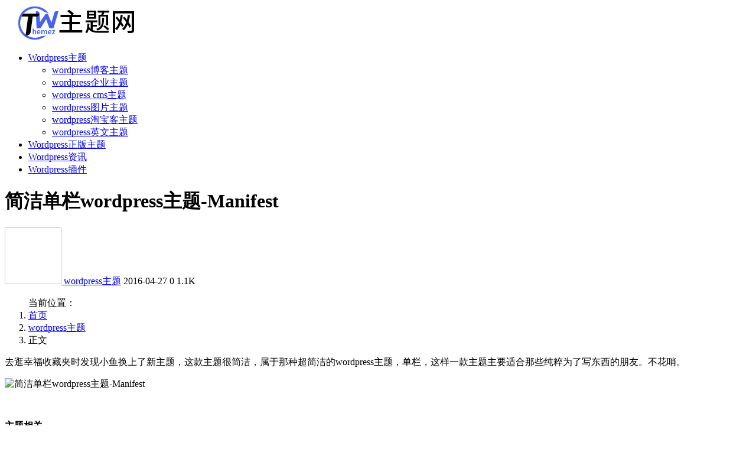

--- FILE ---
content_type: text/html; charset=UTF-8
request_url: https://www.themez.cn/259.html
body_size: 11649
content:
<!doctype html>
<html lang="zh-Hans">
<head>
	<meta http-equiv="Content-Type" content="text/html; charset=UTF-8">
	<meta name="viewport" content="width=device-width, initial-scale=1, minimum-scale=1, maximum-scale=1">
	<link rel="profile" href="https://gmpg.org/xfn/11">
	<title>简洁单栏wordpress主题-Manifest-Wordpress主题网</title>
<meta name='robots' content='max-image-preview:large' />
	<style>img:is([sizes="auto" i], [sizes^="auto," i]) { contain-intrinsic-size: 3000px 1500px }</style>
	<meta name="keywords" content="Manifest,单栏,简洁,wordpress主题,wordpress博客主题,">
<meta name="description" content="去逛幸福收藏夹时发现小鱼换上了新主题，这款主题很简洁，属于那种超简洁的wordpress主题，单栏，这样一款主题主要适合那些纯粹为了写东西的朋友。不花哨。 &nbsp; 主题相关作者：http://themes.jimbarraud.com">
<meta property="og:title" content="简洁单栏wordpress主题-Manifest">
<meta property="og:description" content="去逛幸福收藏夹时发现小鱼换上了新主题，这款主题很简洁，属于那种超简洁的wordpress主题，单栏，这样一款主题主要适合那些纯粹为了写东西的朋友。不花哨。 &nbsp; 主题相关作者：http://themes.jimbarraud.com">
<meta property="og:type" content="article">
<meta property="og:url" content="https://www.themez.cn/259.html">
<meta property="og:site_name" content="Wordpress主题网">
<meta property="og:image" content="http://static.themez.cn/wp-content/uploads/2016/04/wordpress-themes-1461726261426-themez-cn.png">
<link href="https://static.themez.cn/wp-content/uploads/2023/12/1703585377-favicon2.png" rel="icon">
<style id='classic-theme-styles-inline-css'>
/*! This file is auto-generated */
.wp-block-button__link{color:#fff;background-color:#32373c;border-radius:9999px;box-shadow:none;text-decoration:none;padding:calc(.667em + 2px) calc(1.333em + 2px);font-size:1.125em}.wp-block-file__button{background:#32373c;color:#fff;text-decoration:none}
</style>
<style id='global-styles-inline-css'>
:root{--wp--preset--aspect-ratio--square: 1;--wp--preset--aspect-ratio--4-3: 4/3;--wp--preset--aspect-ratio--3-4: 3/4;--wp--preset--aspect-ratio--3-2: 3/2;--wp--preset--aspect-ratio--2-3: 2/3;--wp--preset--aspect-ratio--16-9: 16/9;--wp--preset--aspect-ratio--9-16: 9/16;--wp--preset--color--black: #000000;--wp--preset--color--cyan-bluish-gray: #abb8c3;--wp--preset--color--white: #ffffff;--wp--preset--color--pale-pink: #f78da7;--wp--preset--color--vivid-red: #cf2e2e;--wp--preset--color--luminous-vivid-orange: #ff6900;--wp--preset--color--luminous-vivid-amber: #fcb900;--wp--preset--color--light-green-cyan: #7bdcb5;--wp--preset--color--vivid-green-cyan: #00d084;--wp--preset--color--pale-cyan-blue: #8ed1fc;--wp--preset--color--vivid-cyan-blue: #0693e3;--wp--preset--color--vivid-purple: #9b51e0;--wp--preset--gradient--vivid-cyan-blue-to-vivid-purple: linear-gradient(135deg,rgba(6,147,227,1) 0%,rgb(155,81,224) 100%);--wp--preset--gradient--light-green-cyan-to-vivid-green-cyan: linear-gradient(135deg,rgb(122,220,180) 0%,rgb(0,208,130) 100%);--wp--preset--gradient--luminous-vivid-amber-to-luminous-vivid-orange: linear-gradient(135deg,rgba(252,185,0,1) 0%,rgba(255,105,0,1) 100%);--wp--preset--gradient--luminous-vivid-orange-to-vivid-red: linear-gradient(135deg,rgba(255,105,0,1) 0%,rgb(207,46,46) 100%);--wp--preset--gradient--very-light-gray-to-cyan-bluish-gray: linear-gradient(135deg,rgb(238,238,238) 0%,rgb(169,184,195) 100%);--wp--preset--gradient--cool-to-warm-spectrum: linear-gradient(135deg,rgb(74,234,220) 0%,rgb(151,120,209) 20%,rgb(207,42,186) 40%,rgb(238,44,130) 60%,rgb(251,105,98) 80%,rgb(254,248,76) 100%);--wp--preset--gradient--blush-light-purple: linear-gradient(135deg,rgb(255,206,236) 0%,rgb(152,150,240) 100%);--wp--preset--gradient--blush-bordeaux: linear-gradient(135deg,rgb(254,205,165) 0%,rgb(254,45,45) 50%,rgb(107,0,62) 100%);--wp--preset--gradient--luminous-dusk: linear-gradient(135deg,rgb(255,203,112) 0%,rgb(199,81,192) 50%,rgb(65,88,208) 100%);--wp--preset--gradient--pale-ocean: linear-gradient(135deg,rgb(255,245,203) 0%,rgb(182,227,212) 50%,rgb(51,167,181) 100%);--wp--preset--gradient--electric-grass: linear-gradient(135deg,rgb(202,248,128) 0%,rgb(113,206,126) 100%);--wp--preset--gradient--midnight: linear-gradient(135deg,rgb(2,3,129) 0%,rgb(40,116,252) 100%);--wp--preset--font-size--small: 13px;--wp--preset--font-size--medium: 20px;--wp--preset--font-size--large: 36px;--wp--preset--font-size--x-large: 42px;--wp--preset--spacing--20: 0.44rem;--wp--preset--spacing--30: 0.67rem;--wp--preset--spacing--40: 1rem;--wp--preset--spacing--50: 1.5rem;--wp--preset--spacing--60: 2.25rem;--wp--preset--spacing--70: 3.38rem;--wp--preset--spacing--80: 5.06rem;--wp--preset--shadow--natural: 6px 6px 9px rgba(0, 0, 0, 0.2);--wp--preset--shadow--deep: 12px 12px 50px rgba(0, 0, 0, 0.4);--wp--preset--shadow--sharp: 6px 6px 0px rgba(0, 0, 0, 0.2);--wp--preset--shadow--outlined: 6px 6px 0px -3px rgba(255, 255, 255, 1), 6px 6px rgba(0, 0, 0, 1);--wp--preset--shadow--crisp: 6px 6px 0px rgba(0, 0, 0, 1);}:where(.is-layout-flex){gap: 0.5em;}:where(.is-layout-grid){gap: 0.5em;}body .is-layout-flex{display: flex;}.is-layout-flex{flex-wrap: wrap;align-items: center;}.is-layout-flex > :is(*, div){margin: 0;}body .is-layout-grid{display: grid;}.is-layout-grid > :is(*, div){margin: 0;}:where(.wp-block-columns.is-layout-flex){gap: 2em;}:where(.wp-block-columns.is-layout-grid){gap: 2em;}:where(.wp-block-post-template.is-layout-flex){gap: 1.25em;}:where(.wp-block-post-template.is-layout-grid){gap: 1.25em;}.has-black-color{color: var(--wp--preset--color--black) !important;}.has-cyan-bluish-gray-color{color: var(--wp--preset--color--cyan-bluish-gray) !important;}.has-white-color{color: var(--wp--preset--color--white) !important;}.has-pale-pink-color{color: var(--wp--preset--color--pale-pink) !important;}.has-vivid-red-color{color: var(--wp--preset--color--vivid-red) !important;}.has-luminous-vivid-orange-color{color: var(--wp--preset--color--luminous-vivid-orange) !important;}.has-luminous-vivid-amber-color{color: var(--wp--preset--color--luminous-vivid-amber) !important;}.has-light-green-cyan-color{color: var(--wp--preset--color--light-green-cyan) !important;}.has-vivid-green-cyan-color{color: var(--wp--preset--color--vivid-green-cyan) !important;}.has-pale-cyan-blue-color{color: var(--wp--preset--color--pale-cyan-blue) !important;}.has-vivid-cyan-blue-color{color: var(--wp--preset--color--vivid-cyan-blue) !important;}.has-vivid-purple-color{color: var(--wp--preset--color--vivid-purple) !important;}.has-black-background-color{background-color: var(--wp--preset--color--black) !important;}.has-cyan-bluish-gray-background-color{background-color: var(--wp--preset--color--cyan-bluish-gray) !important;}.has-white-background-color{background-color: var(--wp--preset--color--white) !important;}.has-pale-pink-background-color{background-color: var(--wp--preset--color--pale-pink) !important;}.has-vivid-red-background-color{background-color: var(--wp--preset--color--vivid-red) !important;}.has-luminous-vivid-orange-background-color{background-color: var(--wp--preset--color--luminous-vivid-orange) !important;}.has-luminous-vivid-amber-background-color{background-color: var(--wp--preset--color--luminous-vivid-amber) !important;}.has-light-green-cyan-background-color{background-color: var(--wp--preset--color--light-green-cyan) !important;}.has-vivid-green-cyan-background-color{background-color: var(--wp--preset--color--vivid-green-cyan) !important;}.has-pale-cyan-blue-background-color{background-color: var(--wp--preset--color--pale-cyan-blue) !important;}.has-vivid-cyan-blue-background-color{background-color: var(--wp--preset--color--vivid-cyan-blue) !important;}.has-vivid-purple-background-color{background-color: var(--wp--preset--color--vivid-purple) !important;}.has-black-border-color{border-color: var(--wp--preset--color--black) !important;}.has-cyan-bluish-gray-border-color{border-color: var(--wp--preset--color--cyan-bluish-gray) !important;}.has-white-border-color{border-color: var(--wp--preset--color--white) !important;}.has-pale-pink-border-color{border-color: var(--wp--preset--color--pale-pink) !important;}.has-vivid-red-border-color{border-color: var(--wp--preset--color--vivid-red) !important;}.has-luminous-vivid-orange-border-color{border-color: var(--wp--preset--color--luminous-vivid-orange) !important;}.has-luminous-vivid-amber-border-color{border-color: var(--wp--preset--color--luminous-vivid-amber) !important;}.has-light-green-cyan-border-color{border-color: var(--wp--preset--color--light-green-cyan) !important;}.has-vivid-green-cyan-border-color{border-color: var(--wp--preset--color--vivid-green-cyan) !important;}.has-pale-cyan-blue-border-color{border-color: var(--wp--preset--color--pale-cyan-blue) !important;}.has-vivid-cyan-blue-border-color{border-color: var(--wp--preset--color--vivid-cyan-blue) !important;}.has-vivid-purple-border-color{border-color: var(--wp--preset--color--vivid-purple) !important;}.has-vivid-cyan-blue-to-vivid-purple-gradient-background{background: var(--wp--preset--gradient--vivid-cyan-blue-to-vivid-purple) !important;}.has-light-green-cyan-to-vivid-green-cyan-gradient-background{background: var(--wp--preset--gradient--light-green-cyan-to-vivid-green-cyan) !important;}.has-luminous-vivid-amber-to-luminous-vivid-orange-gradient-background{background: var(--wp--preset--gradient--luminous-vivid-amber-to-luminous-vivid-orange) !important;}.has-luminous-vivid-orange-to-vivid-red-gradient-background{background: var(--wp--preset--gradient--luminous-vivid-orange-to-vivid-red) !important;}.has-very-light-gray-to-cyan-bluish-gray-gradient-background{background: var(--wp--preset--gradient--very-light-gray-to-cyan-bluish-gray) !important;}.has-cool-to-warm-spectrum-gradient-background{background: var(--wp--preset--gradient--cool-to-warm-spectrum) !important;}.has-blush-light-purple-gradient-background{background: var(--wp--preset--gradient--blush-light-purple) !important;}.has-blush-bordeaux-gradient-background{background: var(--wp--preset--gradient--blush-bordeaux) !important;}.has-luminous-dusk-gradient-background{background: var(--wp--preset--gradient--luminous-dusk) !important;}.has-pale-ocean-gradient-background{background: var(--wp--preset--gradient--pale-ocean) !important;}.has-electric-grass-gradient-background{background: var(--wp--preset--gradient--electric-grass) !important;}.has-midnight-gradient-background{background: var(--wp--preset--gradient--midnight) !important;}.has-small-font-size{font-size: var(--wp--preset--font-size--small) !important;}.has-medium-font-size{font-size: var(--wp--preset--font-size--medium) !important;}.has-large-font-size{font-size: var(--wp--preset--font-size--large) !important;}.has-x-large-font-size{font-size: var(--wp--preset--font-size--x-large) !important;}
:where(.wp-block-post-template.is-layout-flex){gap: 1.25em;}:where(.wp-block-post-template.is-layout-grid){gap: 1.25em;}
:where(.wp-block-columns.is-layout-flex){gap: 2em;}:where(.wp-block-columns.is-layout-grid){gap: 2em;}
:root :where(.wp-block-pullquote){font-size: 1.5em;line-height: 1.6;}
</style>
<link rel='stylesheet' id='bootstrap-css' href='https://www.themez.cn/wp-content/themes/ripro-v2/assets/bootstrap/css/bootstrap.min.css?ver=4.6.0' media='all' />
<link rel='stylesheet' id='csf-fa5-css' href='https://www.themez.cn/wp-content/themes/ripro-v2/assets/font-awesome/css/all.min.css?ver=5.14.0' media='all' />
<link rel='stylesheet' id='csf-fa5-v4-shims-css' href='https://www.themez.cn/wp-content/themes/ripro-v2/assets/font-awesome/css/v4-shims.min.css?ver=5.14.0' media='all' />
<link rel='stylesheet' id='plugins-css' href='https://www.themez.cn/wp-content/themes/ripro-v2/assets/css/plugins.css?ver=1.0.0' media='all' />
<link rel='stylesheet' id='app-css' href='https://www.themez.cn/wp-content/themes/ripro-v2/assets/css/app.css?ver=3.8.0' media='all' />
<link rel='stylesheet' id='dark-css' href='https://www.themez.cn/wp-content/themes/ripro-v2/assets/css/dark.css?ver=3.8.0' media='all' />
<script src="https://www.themez.cn/wp-content/themes/ripro-v2/assets/js/jquery.min.js?ver=3.5.1" id="jquery-js"></script>
<link rel="canonical" href="https://www.themez.cn/259.html" />

</head>
<body class="wp-singular post-template-default single single-post postid-259 single-format-standard wp-theme-ripro-v2 wide-screen navbar-sticky with-hero hero-wide hero-image pagination-infinite_button no-off-canvas sidebar-right">
<div id="app" class="site">
	
<header class="site-header">
    <div class="container">
	    <div class="navbar">
			  <div class="logo-wrapper">
          <a href="https://www.themez.cn/">
        <img class="logo regular" src="https://static.themez.cn/wp-content/uploads/2023/12/1703585433-logo3-themez.png" alt="Wordpress主题网">
      </a>
    
  </div> 			
			<div class="sep"></div>
			
			<nav class="main-menu d-none d-lg-block">
			<ul id="menu-%e9%a1%b6%e9%83%a8%e5%af%bc%e8%88%aa" class="nav-list u-plain-list"><li class="menu-item menu-item-type-taxonomy menu-item-object-category current-post-ancestor current-menu-parent current-post-parent menu-item-has-children"><a href="https://www.themez.cn/wordpress"><i class="fab fa-wordpress-simple"></i>Wordpress主题</a>
<ul class="sub-menu">
	<li class="menu-item menu-item-type-taxonomy menu-item-object-category current-post-ancestor current-menu-parent current-post-parent"><a href="https://www.themez.cn/wpbkzt">wordpress博客主题</a></li>
	<li class="menu-item menu-item-type-taxonomy menu-item-object-category"><a href="https://www.themez.cn/wpqyzt">wordpress企业主题</a></li>
	<li class="menu-item menu-item-type-taxonomy menu-item-object-category"><a href="https://www.themez.cn/wpcmszt">wordpress cms主题</a></li>
	<li class="menu-item menu-item-type-taxonomy menu-item-object-category"><a href="https://www.themez.cn/wptpzt">wordpress图片主题</a></li>
	<li class="menu-item menu-item-type-taxonomy menu-item-object-category"><a href="https://www.themez.cn/wptbkzt">wordpress淘宝客主题</a></li>
	<li class="menu-item menu-item-type-taxonomy menu-item-object-category"><a href="https://www.themez.cn/wpywzt">wordpress英文主题</a></li>
</ul>
</li>
<li class="menu-item menu-item-type-taxonomy menu-item-object-category"><a href="https://www.themez.cn/wpzb"><i class="far fa-gem"></i>Wordpress正版主题</a></li>
<li class="menu-item menu-item-type-taxonomy menu-item-object-category"><a href="https://www.themez.cn/wpnews"><i class="far fa-bookmark"></i>Wordpress资讯</a></li>
<li class="menu-item menu-item-type-taxonomy menu-item-object-category"><a href="https://www.themez.cn/wpplugins"><i class="fab fa-buffer"></i>Wordpress插件</a></li>
</ul>			</nav>
			
			<div class="actions">
				
								<span class="btn btn-sm search-open navbar-button ml-2" rel="nofollow noopener noreferrer" data-action="omnisearch-open" data-target="#omnisearch" title="搜索"><i class="fas fa-search"></i></span>
				
				
						        <span class="btn btn-sm toggle-dark navbar-button ml-2" rel="nofollow noopener noreferrer" title="夜间模式"><i class="fa fa-moon-o"></i></span>
                                
				<!-- user navbar dropdown  -->
		        				<!-- user navbar dropdown -->

                
		        <div class="burger"></div>

		        
		    </div>
		    
	    </div>
    </div>
</header>

<div class="header-gap"></div>


<div class="hero lazyload visible" data-bg="http://static.themez.cn/wp-content/uploads/2016/04/wordpress-themes-1461726261426-themez-cn.png">
<div class="container"><header class="entry-header">
<h1 class="entry-title">简洁单栏wordpress主题-Manifest</h1>          <div class="entry-meta">
            
                          <span class="meta-author">
                <a href="https://www.themez.cn/author/主题网" title="主题网"><img alt='' data-src='//www.themez.cn/wp-content/themes/ripro-v2/assets/img/avatar.png' class='lazyload avatar avatar-96 photo' height='96' width='96' />                </a>
              </span>
                          <span class="meta-category">
                <a href="https://www.themez.cn/wordpress" rel="category">wordpress主题</a>
              </span>
                          <span class="meta-date">
                  <time datetime="2016-04-27T11:16:46+08:00">
                    <i class="fa fa-clock-o"></i>
                    2016-04-27                  </time>
              </span>
                            <span class="meta-favnum"><i class="far fa-star"></i> 0</span>
                            <span class="meta-views"><i class="fa fa-eye"></i> 1.1K</span>
                            <span class="meta-edit"></span>
            

          </div>
        </header>
</div></div>	<main id="main" role="main" class="site-content">

<div class="container">
	<div class="row">
		<div class="content-column col-lg-9">
			<div class="content-area">
				<article id="post-259" class="article-content post-259 post type-post status-publish format-standard hentry category-wordpress category-wpbkzt tag-Manifest tag-157 tag-41">

  <div class="container">
        <div class="article-crumb"><ol class="breadcrumb">当前位置：<li class="home"><i class="fa fa-home"></i> <a href="https://www.themez.cn">首页</a></li><li><a href="https://www.themez.cn/wordpress">wordpress主题</a></li><li class="active">正文</li></ol></div>
    
    
    <div class="pt-0 d-none d-block d-xl-none d-lg-none"><aside id="header-widget-shop-down" class="widget-area"><p></p></aside></div>  
    <div class="entry-wrapper">

           <div class="entry-content u-text-format u-clearfix">
        <p>去逛幸福收藏夹时发现小鱼换上了新主题，这款主题很简洁，属于那种超简洁的wordpress主题，单栏，这样一款主题主要适合那些纯粹为了写东西的朋友。不花哨。</p>
<p><img decoding="async" class="alignnone size-full wp-image-989" alt="简洁单栏wordpress主题-Manifest" src="https://static.themez.cn/wp-content/uploads/2016/04/wordpress-themes-1461726261426-themez-cn.png" alt="简洁单栏wordpress主题-Manifest"   /></p>
<p>&nbsp;</p>
<p><strong>主题相关</strong><br />作者：http://themes.jimbarraud.com/manifest/<br />语言：中文<br />类别：blog<br />版本：–<br />演示：DEMO</p>
<p>下载：本站下载|官方下载</p>
<div class="post-note alert alert-warning mt-2" role="alert"><small><strong>声明：</strong><br>1，本站分享的资源来源于用户上传或者网络分享，如有侵权请邮件<a href="https://www.themez.cn/lyb" nofollow noopener noreferrer/>联系站长</a>！<br>
2，本站软件分享目的仅供大家学习和交流，请不要用于商业用途，下载后请于24小时后删除!<br>
3，如果你也有好的源码或者教程，可以投稿到本站！<br>
4，本站提供的源码资源部不包含技术服务请大家谅解！<br>
5，如有链接无法下载，请联系站长！<br>
6，<font color="#FF0000">特别声明：仅供参考学习，不提供技术支持，建议购买正版！如果源码侵犯了您的利益请留言告知！！</font></small></div><div class="entry-tags"><a href="https://www.themez.cn/tag/Manifest" class="btn btn-sm btn-light mr-2" rel="tag">Manifest</a><a href="https://www.themez.cn/tag/%E5%8D%95%E6%A0%8F" class="btn btn-sm btn-light mr-2" rel="tag">单栏</a><a href="https://www.themez.cn/tag/%E7%AE%80%E6%B4%81" class="btn btn-sm btn-light mr-2" rel="tag">简洁</a></div>
<div class="entry-share">
	<div class="row">
		<div class="col d-none d-lg-block">
            
                            <a class="share-author" href="https://www.themez.cn/author/主题网">
                    <img alt='' data-src='//www.themez.cn/wp-content/themes/ripro-v2/assets/img/avatar.png' class='lazyload avatar avatar-50 photo' height='50' width='50' />主题网<span class="badge badge-info-lighten" ">普通</span>                </a>
            			
		</div>
		<div class="col-auto mb-3 mb-lg-0">

            
			<button class="go-star-btn btn btn-sm btn-white" data-id="259"><i class="far fa-star"></i> 收藏</button>            
			            
            <button class="go-copy btn btn-sm btn-white" data-toggle="tooltip" data-placement="top" title="点击复制链接" data-clipboard-text="https://www.themez.cn/259.html"><i class="fas fa-link"></i> 链接</button>	</div>
</div>

      </div>
	 <!-- 主题预览与下载 -->
                               <!-- End 主题预览与下载-->          
 
          </div>
    

  </div>
</article>

<div class="entry-navigation">
	<div class="row">
            	<div class="col-lg-6 col-12">
            <a class="entry-page-prev" href="https://www.themez.cn/258.html" title="wordpress主题:高仿热腾AsReteng主题">
                <div class="entry-page-icon"><i class="fas fa-arrow-left"></i></div>
                <div class="entry-page-info">
                    <span class="d-block rnav">上一篇</span>
                    <span class="d-block title">wordpress主题:高仿热腾AsReteng主题</span>
                </div>
            </a> 
        </div>
                    	<div class="col-lg-6 col-12">
            <a class="entry-page-next" href="https://www.themez.cn/260.html" title="仿腾讯CDC wordpress主题-TencentCDC">
                <div class="entry-page-info">
                    <span class="d-block rnav">下一篇</span>
                    <span class="d-block title">仿腾讯CDC wordpress主题-TencentCDC</span>
                </div>
                <div class="entry-page-icon"><i class="fas fa-arrow-right"></i></div>
            </a>
        </div>
            </div>
</div>
    <div class="related-posts">
        <h3 class="u-border-title">相关文章</h3>
        <div class="row">
                      <div class="col-lg-6 col-12">
              <article id="post-2120" class="post post-list post-2120 type-post status-publish format-standard hentry category-wpcmszt tag-wordpress tag-550 tag-41">
                  <div class="entry-media"><div class="placeholder" style="padding-bottom: 66.666666666667%"><a href="https://www.themez.cn/2120.html" title="wordpress国人综合杂志主题tanhaibo" rel="nofollow noopener noreferrer"><img class="lazyload" data-src="http://static.themez.cn/wp-content/uploads/2016/10/wordpress-themes-1476856874204-themez-cn.png" src="https://www.themez.cn/wp-content/themes/ripro-v2/assets/img/thumb-ing.gif" alt="wordpress国人综合杂志主题tanhaibo" /></a></div></div>                  <div class="entry-wrapper">
                    <header class="entry-header"><h2 class="entry-title"><a href="https://www.themez.cn/2120.html" title="wordpress国人综合杂志主题tanhaibo" rel="bookmark">wordpress国人综合杂志主题tanhaibo</a></h2></header>
                                        <div class="entry-footer">          <div class="entry-meta">
            
                          <span class="meta-category">
                <a href="https://www.themez.cn/wpcmszt" rel="category">wordpress cms主题</a>
              </span>
                          <span class="meta-date">
                  <time datetime="2016-10-19T14:02:22+08:00">
                    <i class="fa fa-clock-o"></i>
                    2016-10-19                  </time>
              </span>
                            <span class="meta-views"><i class="fa fa-eye"></i> 2.5K</span>
            

          </div>
        </div>
                                    </div>
            </article>
          </div>
                      <div class="col-lg-6 col-12">
              <article id="post-1396" class="post post-list post-1396 type-post status-publish format-standard hentry category-wpbkzt tag-Adagiio tag-157 tag-ACG">
                  <div class="entry-media"><div class="placeholder" style="padding-bottom: 66.666666666667%"><a href="https://www.themez.cn/1396.html" title="Adagiio – 宽屏ACG风格单栏WordPress博客主题" rel="nofollow noopener noreferrer"><img class="lazyload" data-src="http://static.themez.cn/wp-content/uploads/2016/05/wordpress-themes-1462895945328-themez-cn.jpg" src="https://www.themez.cn/wp-content/themes/ripro-v2/assets/img/thumb-ing.gif" alt="Adagiio – 宽屏ACG风格单栏WordPress博客主题" /></a></div></div>                  <div class="entry-wrapper">
                    <header class="entry-header"><h2 class="entry-title"><a href="https://www.themez.cn/1396.html" title="Adagiio – 宽屏ACG风格单栏WordPress博客主题" rel="bookmark">Adagiio – 宽屏ACG风格单栏WordPress博客主题</a></h2></header>
                                        <div class="entry-footer">          <div class="entry-meta">
            
                          <span class="meta-category">
                <a href="https://www.themez.cn/wpbkzt" rel="category">wordpress博客主题</a>
              </span>
                          <span class="meta-date">
                  <time datetime="2016-06-17T15:59:54+08:00">
                    <i class="fa fa-clock-o"></i>
                    2016-06-17                  </time>
              </span>
                            <span class="meta-views"><i class="fa fa-eye"></i> 1.7K</span>
            

          </div>
        </div>
                                    </div>
            </article>
          </div>
                      <div class="col-lg-6 col-12">
              <article id="post-1379" class="post post-list post-1379 type-post status-publish format-standard hentry category-wpbkzt tag-dnshh tag-157 tag-37 tag-41">
                  <div class="entry-media"><div class="placeholder" style="padding-bottom: 66.666666666667%"><a href="https://www.themez.cn/1379.html" title="wordpress单栏简洁小清新主题DNSHH" rel="nofollow noopener noreferrer"><img class="lazyload" data-src="http://static.themez.cn/wp-content/uploads/2016/05/wordpress-themes-1462895168599-themez-cn.png" src="https://www.themez.cn/wp-content/themes/ripro-v2/assets/img/thumb-ing.gif" alt="wordpress单栏简洁小清新主题DNSHH" /></a></div></div>                  <div class="entry-wrapper">
                    <header class="entry-header"><h2 class="entry-title"><a href="https://www.themez.cn/1379.html" title="wordpress单栏简洁小清新主题DNSHH" rel="bookmark">wordpress单栏简洁小清新主题DNSHH</a></h2></header>
                                        <div class="entry-footer">          <div class="entry-meta">
            
                          <span class="meta-category">
                <a href="https://www.themez.cn/wpbkzt" rel="category">wordpress博客主题</a>
              </span>
                          <span class="meta-date">
                  <time datetime="2016-06-04T12:47:29+08:00">
                    <i class="fa fa-clock-o"></i>
                    2016-06-04                  </time>
              </span>
                            <span class="meta-views"><i class="fa fa-eye"></i> 1.7K</span>
            

          </div>
        </div>
                                    </div>
            </article>
          </div>
                      <div class="col-lg-6 col-12">
              <article id="post-1376" class="post post-list post-1376 type-post status-publish format-standard hentry category-wpbkzt tag-seabye_blue tag-41">
                  <div class="entry-media"><div class="placeholder" style="padding-bottom: 66.666666666667%"><a href="https://www.themez.cn/1376.html" title="清爽简洁wordpress博客主题：seabye_blue" rel="nofollow noopener noreferrer"><img class="lazyload" data-src="http://static.themez.cn/wp-content/uploads/2016/05/wordpress-themes-1462895167190-themez-cn.png" src="https://www.themez.cn/wp-content/themes/ripro-v2/assets/img/thumb-ing.gif" alt="清爽简洁wordpress博客主题：seabye_blue" /></a></div></div>                  <div class="entry-wrapper">
                    <header class="entry-header"><h2 class="entry-title"><a href="https://www.themez.cn/1376.html" title="清爽简洁wordpress博客主题：seabye_blue" rel="bookmark">清爽简洁wordpress博客主题：seabye_blue</a></h2></header>
                                        <div class="entry-footer">          <div class="entry-meta">
            
                          <span class="meta-category">
                <a href="https://www.themez.cn/wpbkzt" rel="category">wordpress博客主题</a>
              </span>
                          <span class="meta-date">
                  <time datetime="2016-05-29T18:12:15+08:00">
                    <i class="fa fa-clock-o"></i>
                    2016-05-29                  </time>
              </span>
                            <span class="meta-views"><i class="fa fa-eye"></i> 1.6K</span>
            

          </div>
        </div>
                                    </div>
            </article>
          </div>
                      <div class="col-lg-6 col-12">
              <article id="post-20180" class="post post-list post-20180 type-post status-publish format-standard hentry category-wordpress">
                  <div class="entry-media"><div class="placeholder" style="padding-bottom: 66.666666666667%"><a href="https://www.themez.cn/20180.html" title="厨卫产品外贸网站独立站wordpress主题模板 B2B027" rel="nofollow noopener noreferrer"><img class="lazyload" data-src="https://www.themez.cn/wp-content/uploads/2025/12/78100e2f33642a1d8b8e6631796b75b9.jpg" src="https://www.themez.cn/wp-content/themes/ripro-v2/assets/img/thumb-ing.gif" alt="厨卫产品外贸网站独立站wordpress主题模板 B2B027" /></a></div></div>                  <div class="entry-wrapper">
                    <header class="entry-header"><h2 class="entry-title"><a href="https://www.themez.cn/20180.html" title="厨卫产品外贸网站独立站wordpress主题模板 B2B027" rel="bookmark">厨卫产品外贸网站独立站wordpress主题模板 B2B027</a></h2></header>
                                        <div class="entry-footer">          <div class="entry-meta">
            
                          <span class="meta-category">
                <a href="https://www.themez.cn/wordpress" rel="category">wordpress主题</a>
              </span>
                          <span class="meta-date">
                  <time datetime="2025-12-09T21:29:27+08:00">
                    <i class="fa fa-clock-o"></i>
                    2025-12-09                  </time>
              </span>
                            <span class="meta-views"><i class="fa fa-eye"></i> 7</span>
            <span class="meta-shhop-icon"><i class="fas fa-coins"></i> 免费</span>

          </div>
        </div>
                                    </div>
            </article>
          </div>
                      <div class="col-lg-6 col-12">
              <article id="post-20200" class="post post-list post-20200 type-post status-publish format-standard hentry category-wordpress">
                  <div class="entry-media"><div class="placeholder" style="padding-bottom: 66.666666666667%"><a href="https://www.themez.cn/20200.html" title="厨具小家电产品外贸独立站营销模板Wordpress主题 B2B020" rel="nofollow noopener noreferrer"><img class="lazyload" data-src="https://www.themez.cn/wp-content/uploads/2025/12/43959b4e74d4f10faa5af0a1e0b1dce6.jpg" src="https://www.themez.cn/wp-content/themes/ripro-v2/assets/img/thumb-ing.gif" alt="厨具小家电产品外贸独立站营销模板Wordpress主题 B2B020" /></a></div></div>                  <div class="entry-wrapper">
                    <header class="entry-header"><h2 class="entry-title"><a href="https://www.themez.cn/20200.html" title="厨具小家电产品外贸独立站营销模板Wordpress主题 B2B020" rel="bookmark">厨具小家电产品外贸独立站营销模板Wordpress主题 B2B020</a></h2></header>
                                        <div class="entry-footer">          <div class="entry-meta">
            
                          <span class="meta-category">
                <a href="https://www.themez.cn/wordpress" rel="category">wordpress主题</a>
              </span>
                          <span class="meta-date">
                  <time datetime="2025-12-04T12:32:37+08:00">
                    <i class="fa fa-clock-o"></i>
                    2025-12-04                  </time>
              </span>
                            <span class="meta-views"><i class="fa fa-eye"></i> 8</span>
            

          </div>
        </div>
                                    </div>
            </article>
          </div>
                  </div>
    </div>

			</div>
		</div>
					<div class="sidebar-column col-lg-3">
				<aside id="secondary" class="widget-area">
	</aside><!-- #secondary -->
			</div>
			</div>
</div>
	</main><!-- #main -->
	
	<footer class="site-footer">
		<div class="footer-widget d-none d-lg-block">
    <div class="container">
	    <div class="row">
	        <div class="col-lg-3 col-md">
	            <div class="footer-info">
	                <div class="logo mb-2">
	                    <img class="logo" src="https://static.themez.cn/wp-content/uploads/2023/12/1703585433-logo3-themez.png" alt="Wordpress主题网">
	                </div>
	                <p class="desc mb-0">Wordpress主题网是一分享Wordpress主题、源码，正版主题模板、插件，wordpress建站教程，wordpress菜鸟教程，wordpress开发与插件相关知识分享的网站</p>
	            </div>
	        </div>
	        <div class="col-lg-9 col-auto widget-warp">
	        	<div class="d-flex justify-content-xl-between">
	            	<div id="nav_menu-2" class="widget widget_nav_menu"><h5 class="widget-title">云主机推荐</h5><div class="menu-%e9%a1%b5%e8%84%9a%e8%8f%9c%e5%8d%951-container"><ul id="menu-%e9%a1%b5%e8%84%9a%e8%8f%9c%e5%8d%951" class="menu"><li id="menu-item-19726" class="menu-item menu-item-type-post_type menu-item-object-surl menu-item-19726"><a rel="nofollow" href="https://www.themez.cn/go/aliyun">阿里云主机</a></li>
<li id="menu-item-19724" class="menu-item menu-item-type-post_type menu-item-object-surl menu-item-19724"><a rel="nofollow" href="https://www.themez.cn/go/henghost">恒创香港CN2主机</a></li>
<li id="menu-item-19723" class="menu-item menu-item-type-post_type menu-item-object-surl menu-item-19723"><a rel="nofollow" href="https://www.themez.cn/go/bandwagonhost">搬瓦工海外云主机</a></li>
<li id="menu-item-19725" class="menu-item menu-item-type-post_type menu-item-object-surl menu-item-19725"><a rel="nofollow" href="https://www.themez.cn/go/linode">Linode海外云主机</a></li>
<li id="menu-item-19728" class="menu-item menu-item-type-post_type menu-item-object-surl menu-item-19728"><a rel="nofollow" href="https://www.themez.cn/go/vultr">Vultr海外云主机</a></li>
<li id="menu-item-19729" class="menu-item menu-item-type-post_type menu-item-object-surl menu-item-19729"><a rel="nofollow" href="https://www.themez.cn/go/akk">TIKTOK CN2 GIA线路云主机</a></li>
</ul></div></div><div id="nav_menu-3" class="widget widget_nav_menu"><h5 class="widget-title">分类导航</h5><div class="menu-%e9%a1%b5%e8%84%9a%e8%8f%9c%e5%8d%952-container"><ul id="menu-%e9%a1%b5%e8%84%9a%e8%8f%9c%e5%8d%952" class="menu"><li id="menu-item-19733" class="menu-item menu-item-type-taxonomy menu-item-object-category menu-item-19733"><a href="https://www.themez.cn/wpzb">Wordpress正版主题</a></li>
<li id="menu-item-19730" class="menu-item menu-item-type-taxonomy menu-item-object-category menu-item-19730"><a href="https://www.themez.cn/wpqyzt">wordpress企业主题</a></li>
<li id="menu-item-19731" class="menu-item menu-item-type-taxonomy menu-item-object-category menu-item-19731"><a href="https://www.themez.cn/wpplugins">Wordpress插件</a></li>
<li id="menu-item-19732" class="menu-item menu-item-type-taxonomy menu-item-object-category menu-item-19732"><a href="https://www.themez.cn/wpnews">Wordpress资讯</a></li>
<li id="menu-item-19740" class="menu-item menu-item-type-custom menu-item-object-custom menu-item-19740"><a target="_blank" rel="nofollow" href="https://www.themez.cn/go/wbdev">Wordpress开发</a></li>
</ul></div></div><div id="custom_html-2" class="widget_text widget widget_custom_html"><h5 class="widget-title">投稿与建议</h5><div class="textwidget custom-html-widget">Wordpress主题、插件、教程分享，<br/>
欢迎各位原创作者投稿<br/><br/>
对于本站内容，若有建议或者侵权行为，<br/>
请<a href="https://www.themez.cn/lyb" target="_blank" rel="nofollow">留言</a>联系我们，将于尽快处理。</div></div>	        	</div>
	        </div>
	    </div>
   </div>
</div>
		<div class="footer-copyright d-flex text-center">
			<div class="container">
							    <p class="m-0 small">Copyright © 2016 - 2023 <a href="https://www.themez.cn/">Wordpress主题网</a>-All rights reserved, 
<br/>Theme By <a href="https://www.themez.cn/go/ritheme" rel="nofollow noindex">Ritheme</a> | 由<a href="https://www.themez.cn/go/qiniu" rel="nofollow noindex">七牛</a>提供云加速服务<span class="sep"> | </span><a href="https://beian.miit.gov.cn" target="_blank" rel="noreferrer nofollow"> 粤ICP备17101492号</a><span class="sep"> | </span></p>
								
							</div>
		</div>

	</footer><!-- #footer -->

</div><!-- #page -->

<div class="rollbar">
		<ul class="actions">
			<li>
						<a href="https://www.themez.cn/" rel="nofollow noopener noreferrer" data-toggle="tooltip" data-html="true" data-placement="left" title="首页"><i class="fas fa-home"></i></a>
		</li>
				<li>
						<a href="https://curl.qcloud.com/UQrtU1av" rel="nofollow noopener noreferrer" data-toggle="tooltip" data-html="true" data-placement="left" title="云服务器推荐"><i class="far fa-hdd"></i></a>
		</li>
				<li>
						<a href="https://www.themez.cn/user?action=vip" rel="nofollow noopener noreferrer" data-toggle="tooltip" data-html="true" data-placement="left" title="VIP会员"><i class="fa fa-diamond"></i></a>
		</li>
				<li>
						<a href="https://www.themez.cn/user" rel="nofollow noopener noreferrer" data-toggle="tooltip" data-html="true" data-placement="left" title="个人中心"><i class="far fa-user"></i></a>
		</li>
				<li>
						<a href="http://wpa.qq.com/msgrd?v=3&amp;uin=6666666&amp;site=qq&amp;menu=yes" rel="nofollow noopener noreferrer" data-toggle="tooltip" data-html="true" data-placement="left" title="&lt;b&gt;在线客服&lt;/b&gt; &lt;u&gt;9:00~21:00&lt;/u&gt;"><i class="fab fa-qq"></i></a>
		</li>
			</ul>
		<div class="rollbar-item back-to-top">
		<i class="fas fa-chevron-up"></i>
	</div>
</div>
<div class="m-menubar">
		<ul>
			<li>
						<a href="https://www.themez.cn" rel="nofollow noopener noreferrer"><i class="fas fa-home"></i>首页</a>
		</li>
				<li>
						<a href="https://www.themez.cn/wpzb" rel="nofollow noopener noreferrer"><i class="fas fa-layer-group"></i>正版主题</a>
		</li>
				<li>
						<a href="https://www.themez.cn/wplearn" rel="nofollow noopener noreferrer"><i class="fab fa-ello"></i>教程</a>
		</li>
				<li>
						<a href="https://www.themez.cn/user" rel="nofollow noopener noreferrer"><i class="fas fa-user"></i>我的</a>
		</li>
				<li>
			<a href="javacript:void(0);" class="back-to-top" rel="nofollow noopener noreferrer"><i class="fas fa-chevron-up"></i>顶部<span></span></a>
		</li>
	</ul>
	</div>
<div id="omnisearch" class="omnisearch">
    <div class="container">
        <form class="omnisearch-form" method="get" action="https://www.themez.cn/">
            <div class="form-group">
                <div class="input-group input-group-merge input-group-flush">
                    <div class="input-group-prepend">
                        <span class="input-group-text"><i class="fas fa-search"></i></span>
                    </div>

					<div class="input-group-prepend d-flex align-items-center" style=" max-width: 35%; ">
                    <select  name='cat' id='omnisearch-cat' class='selectpicker'>
	<option value=''>全部</option>
	<option class="level-0" value="4">wordpress cms主题</option>
	<option class="level-0" value="1">wordpress主题</option>
	<option class="level-0" value="3">wordpress企业主题</option>
	<option class="level-0" value="2">wordpress博客主题</option>
	<option class="level-0" value="5">wordpress图片主题</option>
	<option class="level-0" value="1417">Wordpress插件</option>
	<option class="level-0" value="1424">Wordpress正版主题</option>
	<option class="level-0" value="7">wordpress淘宝客主题</option>
	<option class="level-0" value="6">wordpress英文主题</option>
	<option class="level-0" value="1452">Wordpress资讯</option>
	<option class="level-0" value="1437">主机测评</option>
</select>
				  	</div>
                    <input type="text" class="search-ajax-input form-control" name="s" value="" placeholder="输入关键词 回车搜索..." autocomplete="off">

                </div>
            </div>
        </form>
        <div class="omnisearch-suggestions">
            <div class="search-keywords">
                <a href="https://www.themez.cn/tag/themeforest" class="tag-cloud-link tag-link-914 tag-link-position-1" style="font-size: 14px;">themeforest</a>
<a href="https://www.themez.cn/tag/Woocommerce" class="tag-cloud-link tag-link-970 tag-link-position-2" style="font-size: 14px;">Woocommerce</a>
<a href="https://www.themez.cn/wpcmszt" class="tag-cloud-link tag-link-4 tag-link-position-3" style="font-size: 14px;">wordpress cms主题</a>
<a href="https://www.themez.cn/wordpress" class="tag-cloud-link tag-link-1 tag-link-position-4" style="font-size: 14px;">wordpress主题</a>
<a href="https://www.themez.cn/wpqyzt" class="tag-cloud-link tag-link-3 tag-link-position-5" style="font-size: 14px;">wordpress企业主题</a>
<a href="https://www.themez.cn/wpbkzt" class="tag-cloud-link tag-link-2 tag-link-position-6" style="font-size: 14px;">wordpress博客主题</a>
<a href="https://www.themez.cn/tag/wordpress%e5%8d%9a%e5%ae%a2%e4%b8%bb%e9%a2%98" class="tag-cloud-link tag-link-9 tag-link-position-7" style="font-size: 14px;">wordpress博客主题</a>
<a href="https://www.themez.cn/wptpzt" class="tag-cloud-link tag-link-5 tag-link-position-8" style="font-size: 14px;">wordpress图片主题</a>
<a href="https://www.themez.cn/wpywzt" class="tag-cloud-link tag-link-6 tag-link-position-9" style="font-size: 14px;">wordpress英文主题</a>
<a href="https://www.themez.cn/wpnews" class="tag-cloud-link tag-link-1452 tag-link-position-10" style="font-size: 14px;">Wordpress资讯</a>
<a href="https://www.themez.cn/tag/%E4%BC%81%E4%B8%9A" class="tag-cloud-link tag-link-471 tag-link-position-11" style="font-size: 14px;">企业</a>
<a href="https://www.themez.cn/tag/%E4%BD%9C%E5%93%81%E5%B1%95%E7%A4%BA" class="tag-cloud-link tag-link-655 tag-link-position-12" style="font-size: 14px;">作品展示</a>
<a href="https://www.themez.cn/tag/%E5%88%9B%E6%84%8F" class="tag-cloud-link tag-link-541 tag-link-position-13" style="font-size: 14px;">创意</a>
<a href="https://www.themez.cn/tag/%E5%8D%9A%E5%AE%A2" class="tag-cloud-link tag-link-472 tag-link-position-14" style="font-size: 14px;">博客</a>
<a href="https://www.themez.cn/tag/%E5%A4%9A%E7%94%A8%E9%80%94" class="tag-cloud-link tag-link-1075 tag-link-position-15" style="font-size: 14px;">多用途</a>
<a href="https://www.themez.cn/tag/%E6%9D%82%E5%BF%97" class="tag-cloud-link tag-link-444 tag-link-position-16" style="font-size: 14px;">杂志</a>
<a href="https://www.themez.cn/tag/%E7%AE%80%E6%B4%81%E4%B8%BB%E9%A2%98" class="tag-cloud-link tag-link-25 tag-link-position-17" style="font-size: 14px;">简洁主题</a>
<a href="https://www.themez.cn/tag/%E8%B4%AD%E7%89%A9%E5%95%86%E5%9F%8E" class="tag-cloud-link tag-link-1073 tag-link-position-18" style="font-size: 14px;">购物商城</a>            </div>
                    </div>
    </div>
</div>

<div class="dimmer"></div>

<div class="off-canvas">
  <div class="canvas-close"><i class="fas fa-times"></i></div>
  <div class="mobile-menu d-block d-xl-none d-lg-none"></div>
</div>
<script type="speculationrules">
{"prefetch":[{"source":"document","where":{"and":[{"href_matches":"\/*"},{"not":{"href_matches":["\/wp-*.php","\/wp-admin\/*","\/wp-content\/uploads\/*","\/wp-content\/*","\/wp-content\/plugins\/*","\/wp-content\/themes\/ripro-v2\/*","\/*\\?(.+)"]}},{"not":{"selector_matches":"a[rel~=\"nofollow\"]"}},{"not":{"selector_matches":".no-prefetch, .no-prefetch a"}}]},"eagerness":"conservative"}]}
</script>
<script src="https://www.themez.cn/wp-content/themes/ripro-v2/assets/js/popper.min.js?ver=3.8.0" id="popper-js"></script>
<script src="https://www.themez.cn/wp-content/themes/ripro-v2/assets/bootstrap/js/bootstrap.min.js?ver=4.6.0" id="bootstrap-js"></script>
<script src="https://www.themez.cn/wp-content/themes/ripro-v2/assets/js/plugins.js?ver=3.8.0" id="plugins-js"></script>
<script id="app-js-extra">
var riprov2 = {"home_url":"https:\/\/www.themez.cn","admin_url":"https:\/\/www.themez.cn\/wp-admin\/admin-ajax.php","is_qq_captcha":"0","is_single_gallery":"1","comment_list_order":"asc","infinite_load":"\u52a0\u8f7d\u66f4\u591a","infinite_loading":"\u52a0\u8f7d\u4e2d...","site_notice":{"is":"0","auto":"1","color":"#3fabc6","html":"<div class=\"notify-content\"><h3><i class=\"fa fa-bell-o mr-2\"><\/i>Wordpress\u4e3b\u9898\u7f51\u6e29\u99a8\u63d0\u9192<\/h3><div>\u3010\u58f0\u660e\u3011<br\/>\r\n 1\u3001\u672c\u7ad9\u5206\u4eab\u6e90\u7801\u4ec5\u4f9b\u7814\u7a76\u3001\u5b66\u4e60\u7528\u9014\uff0c\u82e5\u8981\u5546\u7528\u8bf7\u8054\u7cfb\u539f\u4f5c\u8005\u8d2d\u4e70\u6b63\u7248\u3002<br\/>\r\n2\u3001\u6240\u6709\u6536\u96c6\u8d44\u6e90\u672a\u7ecf\u8fc7\u6d4b\u8bd5\uff0c\u4e2a\u4eba\u5b66\u4e60\u8bf7\u81ea\u884c\u5224\u65ad\u662f\u5426\u5b58\u5728\u6f0f\u6d1e\uff0c\u53e6\u5916\u6e90\u7801\u8bf7\u7528\u4e8e\u6b63\u786e\u7528\u9014\u3002 <br\/>\r\n3\u3001\u672c\u7ad9\u8d44\u6e90\u5747\u6765\u81ea\u4e92\u8054\u7f51\u6536\u96c6\u6216\u7f51\u53cb\u5206\u4eab\uff0c\u82e5\u6709\u4fb5\u6743\uff0c\u8bf7\u8054\u7cfb\u7ad9\u957f\u5220\u9664\uff0c\u8c22\u8c22\u3002<\/div><\/div>"},"site_js_text":{"login_txt":"\u8bf7\u70b9\u51fb\u5b89\u5168\u9a8c\u8bc1","reg1_txt":"\u90ae\u7bb1\u683c\u5f0f\u9519\u8bef","reg2_txt":"\u8bf7\u70b9\u51fb\u5b89\u5168\u9a8c\u8bc1","pass_txt":"\u8bf7\u70b9\u51fb\u5b89\u5168\u9a8c\u8bc1","bind_txt":"\u8bf7\u70b9\u51fb\u9a8c\u8bc1\u6309\u94ae\u8fdb\u884c\u9a8c\u8bc1","copy_txt":" \u590d\u5236\u6210\u529f","poster_txt":"\u6d77\u62a5\u52a0\u8f7d\u5f02\u5e38","mpwx1_txt":"\u8bf7\u4f7f\u7528\u5fae\u4fe1\u626b\u7801\u767b\u5f55","mpwx2_txt":"\u5173\u6ce8\u516c\u4f17\u53f7\u5373\u53ef\u767b\u5f55<\/br>\u4e8c\u7ef4\u7801\u6709\u6548\u671f3\u5206\u949f","pay1_txt":"\u652f\u4ed8\u5b8c\u6210","pay2_txt":"\u53d6\u6d88\u652f\u4ed8","pay3_txt":"\u652f\u4ed8\u6210\u529f","capt_txt":"\u9a8c\u8bc1\u4e2d","capt1_txt":"\u9a8c\u8bc1\u901a\u8fc7","capt2_txt":"\u9a8c\u8bc1\u5931\u8d25","prompt_txt":"\u8bf7\u8f93\u5165\u56fe\u7247URL\u5730\u5740","comment_txt":"\u63d0\u4ea4\u4e2d....","comment1_txt":"\u63d0\u4ea4\u6210\u529f"},"jquey":"1","pay_type_html":{"html":"<div class=\"pay-button-box\"><\/div>","alipay":0,"weixinpay":0,"paypal":0,"iconpay":0},"singular_id":"259"};
</script>
<script src="https://www.themez.cn/wp-content/themes/ripro-v2/assets/js/app.js?ver=3.8.0" id="app-js"></script>
<script src="https://www.themez.cn/wp-content/themes/ripro-v2/assets/spotlight/spotlight.bundle.js?ver=0.7.0" id="spotlight-js"></script>
<script src="https://www.themez.cn/wp-content/themes/ripro-v2/assets/jarallax/jarallax.min.js?ver=1.12.5" id="jarallax-js"></script>
<script src="https://www.themez.cn/wp-content/themes/ripro-v2/assets/jarallax/jarallax-video.min.js?ver=1.0.1" id="jarallax-video-js"></script>
<script src="https://www.themez.cn/wp-includes/js/clipboard.min.js?ver=2.0.11" id="clipboard-js"></script>

<!-- 自定义js代码 统计代码 -->
<script>
var _hmt = _hmt || [];
(function() {
  var hm = document.createElement("script");
  hm.src = "//hm.baidu.com/hm.js?f390a31c022a039f3909c33ea6ea8944";
  var s = document.getElementsByTagName("script")[0]; 
  s.parentNode.insertBefore(hm, s);
})();
</script><!-- 自定义js代码 统计代码 END -->

</body>
</html>
